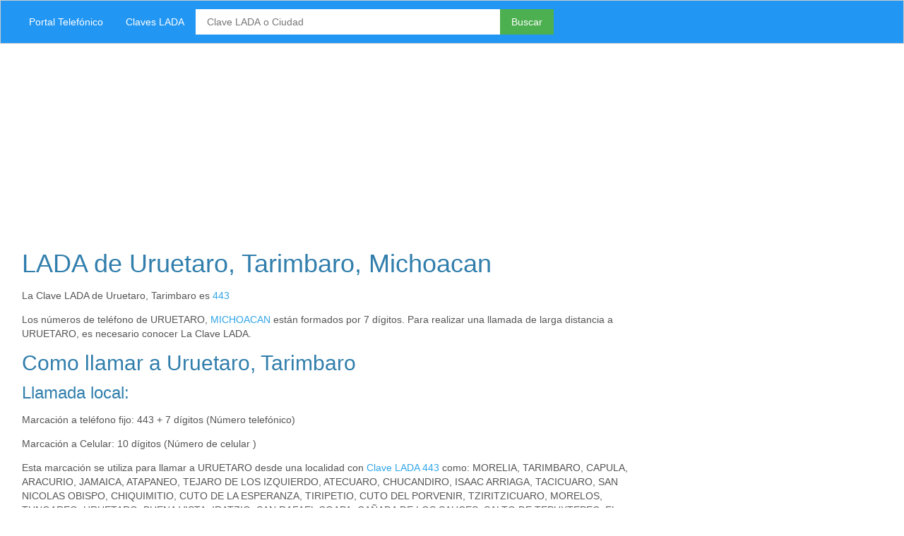

--- FILE ---
content_type: text/html; charset=utf-8
request_url: http://www.portaltelefonico.mx/michoacan/lada-de-uruetaro
body_size: 2651
content:

<!DOCTYPE html>
<html lang="es">
<head>
    <title>LADA de Uruetaro, Tarimbaro, Michoacan</title>
    <meta charset="utf-8"/>
    <meta name="viewport" content="width=device-width, initial-scale=1">
    <meta name="description" content="Clave LADA de URUETARO. En esta pagina encontrar&#225;s la informaci&#243;n que necesitas para realizar una llamada de larga distancia a URUETARO"/>
    <meta name="keywords" content="lada uruetaro, lada de uruetaro, clave lada de uruetaro, como llamar a uruetaro, como marcar a uruetaro"/>
    <meta name="robots" content="all"/>
    <meta name="robots" content="INDEX, FOLLOW"/>
    <meta name="author" content="PortalTelefonico.mx/"/>
    <meta name="rating" content="General"/>

    <link rel="icon" href="/content/favicon.ico"/>

    <link href="/Content/css?v=bEiHNHgvOkQMXCy0On8xWefMzIa0PjZSTJ_pUzuF1Qw1" rel="stylesheet"/>


    <script>
  (function(i,s,o,g,r,a,m){i['GoogleAnalyticsObject']=r;i[r]=i[r]||function(){
  (i[r].q=i[r].q||[]).push(arguments)},i[r].l=1*new Date();a=s.createElement(o),
  m=s.getElementsByTagName(o)[0];a.async=1;a.src=g;m.parentNode.insertBefore(a,m)
  })(window,document,'script','https://www.google-analytics.com/analytics.js','ga');

  ga('create', 'UA-42319380-1', 'auto');
  ga('send', 'pageview');

</script>


</head>
<body>

<div class="w3-bar w3-blue w3-border w3-padding-large ">
    <div class="mycontainer">
        <a class="w3-bar-item w3-button w3-mobile " href="/">Portal Telef&#243;nico</a>
        <a href="/claves-lada-de-mexico" class="w3-bar-item w3-button w3-mobile ">Claves LADA</a>

<form action="/BuscadorCodigoDeArea/Buscar" method="post">            <input type="text" name="q" class="w3-bar-item w3-input w3-white w3-mobile " style="width: 35%" placeholder="Clave LADA o Ciudad ">
            <button class="w3-bar-item w3-button w3-green w3-mobile ">Buscar</button>
</form>    </div>
</div>



<div class="mycontainer">
    <div class="w3-row">
        <div class="w3-col m12">
            <script async src="//pagead2.googlesyndication.com/pagead/js/adsbygoogle.js"></script>
<!-- PortalTelefonicoAdaptable1 -->
<ins class="adsbygoogle"
     style="display:block"
     data-ad-client="ca-pub-9624929123786864"
     data-ad-slot="8083681147"
     data-ad-format="auto"></ins>
<script>
(adsbygoogle = window.adsbygoogle || []).push({});
</script>
        </div>
    </div>

    <div class="w3-row ">
        <div class="w3-col m9 ">
            <div class="w3-container">
                

<h1>LADA de Uruetaro, Tarimbaro, Michoacan</h1>

<p class="codigo-de-area-de-localidad">
    La Clave LADA de Uruetaro, Tarimbaro es <a href="/clave-lada-443">443</a>
</p>

        <p>
            Los números de teléfono de URUETARO, 
            <a href="/estado/michoacan">MICHOACAN</a> 
            están formados por 7 dígitos. Para realizar una llamada de larga distancia a URUETARO,            
            es necesario conocer La Clave LADA.
        </p>
    <h2>Como llamar a Uruetaro, Tarimbaro</h2>
        <h3>Llamada local:</h3>
        <p class="codigo-de-area-de-marcacion">Marcación a teléfono fijo: 443 + 7 d&#237;gitos (N&#250;mero telef&#243;nico)</p>
        <p class="codigo-de-area-de-marcacion">Marcación a Celular: 10 d&#237;gitos (N&#250;mero de celular )</p>
        <p class="codigo-de-area-de-localidades">
            Esta marcación se utiliza para llamar a URUETARO desde una localidad con <a href="/clave-lada-443">Clave LADA 443</a>           
            como: MORELIA, TARIMBARO, CAPULA, ARACURIO, JAMAICA, ATAPANEO, TEJARO DE LOS IZQUIERDO, ATECUARO, CHUCANDIRO, ISAAC ARRIAGA, TACICUARO, SAN NICOLAS OBISPO, CHIQUIMITIO, CUTO DE LA ESPERANZA, TIRIPETIO, CUTO DEL PORVENIR, TZIRITZICUARO, MORELOS, TUNGAREO, URUETARO, BUENA VISTA, IRATZIO, SAN RAFAEL COAPA, CA&#209;ADA DE LOS SAUCES, SALTO DE TEPUXTEPEC, EL LOMETON, JOYA DE LA HUERTA, LA ALDEA, COLONIA MIGUEL HIDALGO, EL CORREO, COTZURIO, COLONIA LUIS CORDOVA REYES, COTZIO, EL PORVENIR, LA PRESA, URUAPILLA, EL REPARO, CUPARATARO, SANTIAGO UNDAMEO, TEREMENDO, etc.
        </p>
    <h3>Llamadas de larga distancia nacional:</h3>
        <p class="codigo-de-area-de-marcacion">Marcación a teléfono fijo: 443 + 7 d&#237;gitos (N&#250;mero telef&#243;nico)</p>
        <p class="codigo-de-area-de-marcacion">Marcación a Celular: 10 d&#237;gitos (N&#250;mero de celular )</p>
        <p class="codigo-de-area-de-localidades">
            Esta marcación se utiliza para llamar a URUETARO desde una localidad dentro de la republica Mexicana. 
            
        </p>
        <h3>Marcaci&#243;n desde Estados Unidos:</h3>
        <p class="codigo-de-area-de-marcacion">011 52 443 + 7 d&#237;gitos (N&#250;mero telef&#243;nico) </p>
        <h3>Marcaci&#243;n desde Canada:</h3>
        <p class="codigo-de-area-de-marcacion">011 52 443 + 7 d&#237;gitos (N&#250;mero telef&#243;nico) </p>
        <h3>Marcaci&#243;n desde Argentina:</h3>
        <p class="codigo-de-area-de-marcacion">00 52 443 + 7 d&#237;gitos (N&#250;mero telef&#243;nico) </p>
        <h3>Marcaci&#243;n desde Chile:</h3>
        <p class="codigo-de-area-de-marcacion">00 52 443 + 7 d&#237;gitos (N&#250;mero telef&#243;nico) </p>
        <h3>Marcaci&#243;n desde el resto del mundo:</h3>
        <p class="codigo-de-area-de-marcacion">+ 52 443 + 7 d&#237;gitos (N&#250;mero telef&#243;nico) </p>
    <h2>Lo más buscado</h2>
    <ul>
            <li><a href="/estado/distrito-federal"> Lada del df </a></li>
                    <li> <a href="/nuevo-leon/lada-de-ciudad-monterrey">LADA de MONTERREY</a></li>
            <li> <a href="/jalisco/lada-de-guadalajara">LADA de GUADALAJARA</a></li>
            <li> <a href="/puebla/lada-de-heroica-puebla-de-zaragoza">LADA de PUEBLA</a></li>
            <li> <a href="/queretaro/lada-de-santiago-de-queretaro">LADA de QUERETARO</a></li>
            <li> <a href="/veracruz/lada-de-veracruz">LADA de VERACRUZ</a></li>
            <li> <a href="/aguascalientes/lada-de-aguascalientes">LADA de AGUASCALIENTES</a></li>
            <li> <a href="/san-luis-potosi/lada-de-san-luis-potosi">LADA de SAN LUIS POTOSI</a></li>
            <li> <a href="/baja-california/lada-de-tijuana">LADA de TIJUANA</a></li>
            <li> <a href="/oaxaca/lada-de-oaxaca-de-juarez">LADA de OAXACA DE JUAREZ</a></li>
            <li> <a href="/chihuahua/lada-de-chihuahua">LADA de CHIHUAHUA</a></li>
            <li> <a href="/guanajuato/lada-de-guanajuato">LADA de GUANAJUATO</a></li>
            <li> <a href="/michoacan/lada-de-morelia">LADA de MORELIA</a></li>
            <li> <a href="/yucatan/lada-de-merida">LADA de MERIDA</a></li>
            <li> <a href="/mexico/lada-de-toluca-de-lerdo">LADA de TOLUCA</a></li>
            <li> <a href="/coahuila/lada-de-saltillo">LADA de SALTILLO</a></li>
    </ul>
    <br/>

            </div>
        </div>
        <div class="w3-col m3 w3-center">
            <div>
                <script async src="//pagead2.googlesyndication.com/pagead/js/adsbygoogle.js"></script>
<!-- PortalTelefonicoAdaptable2 -->
<ins class="adsbygoogle"
     style="display:block"
     data-ad-client="ca-pub-9624929123786864"
     data-ad-slot="7194105457"
     data-ad-format="auto"></ins>
<script>
(adsbygoogle = window.adsbygoogle || []).push({});
</script>
            </div>
            <div>
                <script async src="//pagead2.googlesyndication.com/pagead/js/adsbygoogle.js"></script>
<!-- PortalTelefonicoAdaptable3 -->
<ins class="adsbygoogle"
     style="display:block"
     data-ad-client="ca-pub-9624929123786864"
     data-ad-slot="2874574732"
     data-ad-format="auto"></ins>
<script>
(adsbygoogle = window.adsbygoogle || []).push({});
</script>
            </div>
        </div>
    </div>

    <br/>
</div>

<hr/>
<footer class="w3-small w3-opacity">
    <div class="mycontainer">
        <span class="text-muted w3-padding-large">Copyright &copy; 2020. PortalTelefonico.com All Rights Reserved.</span>
    </div>
</footer>


</body>
</html>





















--- FILE ---
content_type: text/html; charset=utf-8
request_url: https://www.google.com/recaptcha/api2/aframe
body_size: 266
content:
<!DOCTYPE HTML><html><head><meta http-equiv="content-type" content="text/html; charset=UTF-8"></head><body><script nonce="rmztl7REo-bpHZiB9G8-Rw">/** Anti-fraud and anti-abuse applications only. See google.com/recaptcha */ try{var clients={'sodar':'https://pagead2.googlesyndication.com/pagead/sodar?'};window.addEventListener("message",function(a){try{if(a.source===window.parent){var b=JSON.parse(a.data);var c=clients[b['id']];if(c){var d=document.createElement('img');d.src=c+b['params']+'&rc='+(localStorage.getItem("rc::a")?sessionStorage.getItem("rc::b"):"");window.document.body.appendChild(d);sessionStorage.setItem("rc::e",parseInt(sessionStorage.getItem("rc::e")||0)+1);localStorage.setItem("rc::h",'1769842976779');}}}catch(b){}});window.parent.postMessage("_grecaptcha_ready", "*");}catch(b){}</script></body></html>